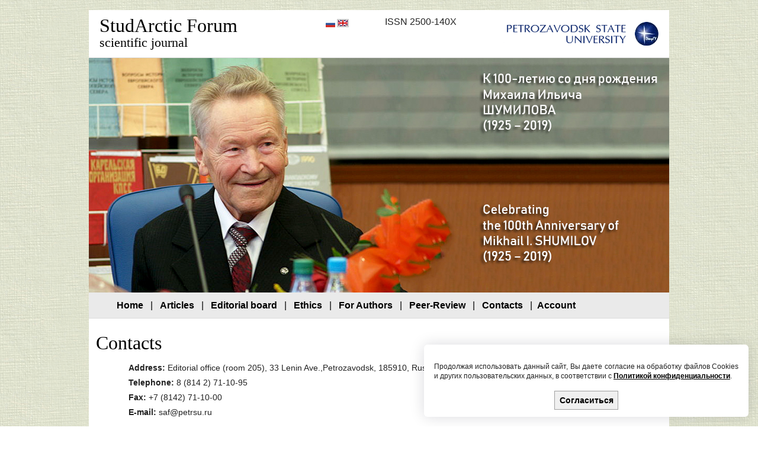

--- FILE ---
content_type: text/html; charset=UTF-8
request_url: https://saf.petrsu.ru/info/page.php?id=333&lang=en
body_size: 6847
content:
<!DOCTYPE html PUBLIC "-//W3C//DTD XHTML 1.0 Strict//EN" "http://www.w3.org/TR/xhtml1/DTD/xhtml1-strict.dtd">
<html>
<head>
<meta http-equiv="Content-Type" content="text/html; charset=utf-8" />
<link rel="icon" href="/img/atom.png" type="image/x-icon"> 
<link rel="shortcut icon" href="/img/atom.png" type="image/x-icon">
<link rel="stylesheet" type="text/css" href="/css/style.css?v=10" />
<link rel="stylesheet" type="text/css" href="/css/ui-lightness/jquery-ui-1.8.17.custom.css" />
<link rel="stylesheet" type="text/css" href="/css/jquery.autocomplete.css" />
<script src="/js/jquery-1.7.1.min.js" type="text/javascript"></script>
<!-- <script src="/js/jquery-1.8.2.min.js" type="text/javascript"></script> -->
<script src="/js/jquery-ui-1.8.17.custom.min.js" type="text/javascript"></script>
<script src="/js/jquery.autocomplete.js" type="text/javascript"></script>
<script src='https://www.google.com/recaptcha/api.js'></script>
<title>StudArctic forum</title>
<meta name="Description" content="StudArctic forum" />
<meta name="Keywords" content="StudArctic forum" />
<style type="text/css">
#sortable1, #sortable2  { list-style-type: none; margin: 0; padding: 0; float: left;  background: #eee; padding: 5px; width: 95%;}
#sortable1 li, #sortable2 li{ margin: 0; padding: 3px; font-size: 0.8em;}
</style>
<script>
    $(document).ready(function() {
        const popUp = document.getElementById('cookiePopup');

        function showPopup() {
            popUp.classList.add('show');
            popUp.classList.remove('hide');
        }

        function hidePopup() {
            popUp.classList.add('hide');
            popUp.classList.remove('show');
        }

        document.getElementById('acceptCookie').addEventListener('click', () => {
            localStorage.setItem('cookieAccepted', '1');
            hidePopup();
        });

        if (localStorage.getItem('cookieAccepted') === '1') {
            hidePopup();
        } else {
            showPopup();
        }
    });
</script>
</head>
<body style="background:url(/img/backg.gif) fixed">
<div id="wrapper">
<div style="margin:10px 0 10px 0;">


		<!-- Header Starts -->
		<div id="header" style='position:relative'>
			<div id="logo">
			<a href="/index_en.php"><h1>StudArctic Forum</h1></a>
			<a href="/index_en.php"><h2>
			scientific journal</h2></a>			</div>
			<div id="hrf" style="position:absolute;width:150px;height:35px;top:10px;left:500px;font-size:16px;">ISSN 2500-140Х</div>
			<!-- <div id="hrf2" style="position:absolute;width:250px;height:35px;top:45px;left:400px;font-size:16px;"><a href="http://elibrary.ru/title_about.asp?id=37775" title="Журнал Принципы экологии в elibrary.ru" target="_BLANK"><img src="/img/elibrary.png"></a></div> -->
			<a href="http://petrsu.ru" style="position:absolute;width:291px;height:45px;top:18px;right:15px;" target="_BLANK"><img src="/img/psu-logo-en.gif"></a>
			<div class="floatright clearfix" style="z-index:100">
				<div class="text-right" style="position:absolute;left:400px;top:15px;margin-right:5px;z-index:100">
					<a href="/index.php" title="Версия на русском языке">
					<img src="/img/ru.gif" alt="RU"  title="Версия на русском языке"></a>
					<a href="/index_en.php" title="Версия на английском языке">
					<img src="/img/en.jpg" alt="ENG" class="act"></a>
				</div>
				<!--<form method="get" action="/search/top_search.php" id="topsearch">
					<div id="module_search">
						<strong>
						Search:</strong> <input type='text' style='color: #999;' name='search' value=''>  <input type='submit' value=search>						
					</div>
				</form>-->			
			</div>
		</div>
	<!-- Header Ends -->
                        <div id="postheader" style="height:396px;position:relative"><img src=/files/obl/obl_145661.jpg?t=1768918614></div>
            	<div id="menu" style="background-color:#EAEAEA">
	<table width="100%">
		<tr>
			<td class="text-left">
				<ul>
					<li>
                        <a href='/info/page.php?id=272&lang=en'>Home</a>					</li>
					<li>|</li>
					<li>
                        <a href='/journal/nlist_en.php'>Articles</a>                    </li>
					<li>|</li>
					<li>
                        <a href='/info/page.php?id=373&lang=en'>Editorial board</a>                    </li>
					<li>|</li>
                    <li>
                        <a href='/info/page.php?id=81&lang=en'>Ethics</a>                    </li>
                    <li>|</li>
					<li>
                        <a href='/info/page.php?id=312&lang=en'>For Authors</a>                    </li>
                    <li>|</li>
                    <li>
                        <a href='/info/page.php?id=41&lang=en'>Peer-Review</a>                    </li>
					<li>|</li>
					<li>
					<a href='/info/page.php?id=333&lang=en'>Contacts</a></li>
					<li>|</li><li><a href="/user/login.php">Account</a></li>					
				</ul>
			</td>
		</tr>
				
		</table>
		</div>
		<div id="container" class="clearfix">
			<div id="center-col">
				<div class="error msg" id="main_error" title="Нажмите на блок, чтобы скрыть его" ></div>
				<div class="success msg" id="main_success"  title="Нажмите на блок, чтобы скрыть его" ></div>
				
<h1>Contacts</h1><center></center>
<p style="text-align: justify;"><strong>Address:&nbsp;</strong>Editorial office (room 205), 33 Lenin Ave.,Petrozavodsk, 185910, Russia</p>
<p><strong>Telephone:</strong>&nbsp;8 (814 2) 71-10-95</p>
<p><strong>Fax:</strong> +7 (8142) 71-10-00</p>
<p><strong>E-mail:&nbsp;</strong>saf@petrsu.ru</p>			</div>
		</div>
		<!-- Footer Starts -->
		<div id="footer" >
			<p class="floatleft text-left" style="margin-top:5px;">
			&copy; 2012 - 2026&nbsp;<a href="http://petrsu.ru">
			Petrozavodsk State University</a><br>technical support -			<a href="https://petrsu.ru/structure/324/rcnit">RCNIT</a>
            			</p>

			<p class="floatright text-right" style="margin-top:5px;">
			The editor-in-chief - Dr. Savitskii Ivan			<br><a href="mailto:saf@petrsu.ru">saf@petrsu.ru</a>
			</p>
		</div>
        <div class="fixed-cookie">
            <div id="cookiePopup" class="hide">
                <p>
                    Продолжая использовать данный сайт, Вы даете согласие на обработку файлов Cookies и других пользовательских данных,
                    в соответствии с <a target="_blank" href="https://petrsu.ru/legal">Политикой конфиденциальности</a>.
                </p>
                <button id="acceptCookie">Согласиться</button>
            </div>
        </div>
		<!-- Footer Ends -->
		</div>
		</div>
		</body>
		</html>


--- FILE ---
content_type: text/css
request_url: https://saf.petrsu.ru/css/style.css?v=10
body_size: 6039
content:
* {
margin:0;
/*padding: 0;*/
}
body {
background: url(/img/bg.png) repeat fixed center top #CCC;
color: #222;
font: 11px/20px Verdana,Tahoma,Helvetica,sans-serif;
text-align: center;
}
#wrapper{
width:980px;
margin:0 auto;
text-align:left;
background-color:#fff;
}

#header{
margin:17px 0 0 0;
height:80px;
overflow:hidden;
border-bottom: 1px solid #ddd;
}
#logo{
	width:500px;
	float:left;
	padding:9px 0 0 18px;
}

#header .floatright{
	padding:15px 18px 0 0;
}
#header img.act{
border: 2px solid #ccc;
}
#module_search{
	border:1px solid #ccc;
	padding:10px 15px 5px 15px;
	-moz-border-radius:10px;
	-webkit-border-radius:10px;
	border-radius:10px;
	background:#eaeaea url(/inc/atribut/img/search-bg.gif) repeat-x;			
}
#module_search .button span{
	padding-top:1px;
}
#menu{
		border-bottom: 1px solid #ddd;
		font-size:16px;
	}
#menu ul{
	list-style:none;
}
#menu li{
	list-style:none;
	display:inline;
	line-height:37px;
	margin:0 4px;
}
#menu li, #menu li a{
	color:#000;
}
#container {
	padding: 12px 0;
	font-size: 14px;
	text-align: justify;
	width:98%;
}
#container p {
	padding-bottom:5px;
	text-indent:30px;
	margin-right: 25px;
	margin-left: 25px;
}
#container ul {
	margin: 20px 40px;
}
#container ul.actions {
	margin-left: 10px;
	margin-right: 10px;
	margin-top: 0px;
	padding-left: 10px;
}

#center-col{
margin:12px;
width:100%;
}

form dl.inline {
width: 450px;
margin-top: 20px;
font-size: 18px;
}

form dl.nob dt {
font-size: 14px;
}

form dl.inline dt {
    clear: both;
    float: left;
    text-align: right;
    width: 35%;
}

	
form dt {
	padding-right:20px;
}
form dt, form dd {
    margin-bottom: 20px;
}

form dl.inline small {
font-size:10px;
}

small.asterix {
font-size:14px!important;
}

#container form input, #container form select	{
	/*font:bold 16px Verdana,Tahoma,Helvetica,sans-serif;*/
	padding:5px;
	margin: 5px;
	border: 1px solid #A0A0A0;
}
textarea{
	width:228px;
	font:bold 16px Verdana,Tahoma,Helvetica,sans-serif;
	padding:5px;
	border: 1px solid #A0A0A0;
}
.coment textarea{
	font:14px Verdana,Tahoma,Helvetica,sans-serif;
	padding:5px;
}
.form-table td{
	padding: 10px;
}


#footer{
		height:95px;
		padding:0 12px;
		color:#000;
		overflow:hidden;
		font-size:10px;
		font-weight:bold;
		border-top: 1px solid #ddd;
	}
#footer a{
	color:#000;
	margin:0;
}
#footer a:hover{
	text-decoration:underline;
}
.clearfix:after {
	content: ".";
	display: block;
	clear: both;
	visibility: hidden;
	line-height: 0;
	height: 0;
}
.clearfix {
	display: inline-block;
}
input.long, select.long, textarea.long{
	width:600px;
}

html[xmlns] .clearfix {
	display: block;
}
* html .clearfix {
	height: 1%;
}
a {
	color:#222;
	text-decoration:none;
	font-weight:bold;
}
a:hover {text-decoration:underline;color:#087fe0}
#container a {text-decoration:underline}
#container a:hover {text-decoration:none}
h1{font-size:32px;line-height:34px;margin:0 0 15px 0}
h2{font-size:22px;line-height:24px;margin:0}
h3{font-size:18px;line-height:20px;margin-bottom:10px;}
h4{font-size:16px;line-height:18px;}
h5, h6{font-size:14px;line-height: 15px;}
h1,h2,h4,h5,h6{color:#000000;font-family:"Trebuchet MS";font-weight:normal;}
#logo h1 {margin:0}
#logo a:hover{text-decoration:none}
img{border:none;}
.clear{clear:both;}
.floatleft{float:left;}
.floatright{float:right;}
.center{text-align:center;}
.text-left{text-align:left;}
.text-right{text-align:right;}
.normal, .normal a{font-weight:normal;}
.textbold{font-weight:bold;}

.msg{
display:none;
border-radius: 5px;
margin-bottom: 10px;
padding: 10px 10px 10px 37px;
}
div.error{
	background: url("/img/exclamation-red.png") no-repeat scroll 10px 13px #FAE8E8;
    border: 1px solid #FFA2AA;
}
div.success {
    background: url("/img/tick.png") no-repeat scroll 10px 13px #E3FFDE;
    border: 1px solid #6CD858;
}
.tbl{
border-collapse:collapse;
text-align: left;
}
.tbl td, .tbl th{
border:1px solid #333;
padding: 5px;
}
.tbl th {
background:#ccc;
text-align:center;
}
.tbl td {
vertical-align:top;
text-align:left;
}
.tbl a {
font-weight:normal!important;
}
.jcontent{
width: 100%;

}

.jcontent tr.art td{
padding: 0px;
text-align:left;
}
.jcontent tr.art td a{
text-decoration:none;
}
.jcontent h2{
padding: 10px;
border-top: 1px solid #CCCCCC;
text-align:left;
}
.example-table, #art-content table {border-collapse:collapse;margin: 0 auto;}
.example-table td, #art-content table tr td {border-bottom:1px solid #000;border-top:1px solid #000;padding:5px;font-size:14px;}
.example-table td, #art-content .notborder tr td { border:0px !important; padding:5px;font-size:14px;}
.example-table td, #art-content .allborder tr td { border:1px solid #000 !important; padding:5px;font-size:14px;}
#art-content table tr th{font-size:14px}
#bibl{width:95%; float:right;}
#bibl p{text-indent:-45px;}
.sp  li{margin-top:3px;}
.safe , .over {padding:3px; color:white; font-weight:bold;}
.safe {background:green;}
.over {background:red;}

/* всплывающие окно о согласии - начало */
.fixed-cookie {
	position: fixed;
	right: 1rem;
	bottom: 1rem;
	z-index: 20;
}
#cookiePopup {
	background-color: #ffffff;
	position: fixed;
	right: 1rem;
	bottom: 1rem;
	font-size: 12px;
	width: 70vw;
	max-width: 42.85em;
	box-shadow: 0 0 2em rgba(5, 0, 31, 0.15);
	text-align: justify;
	line-height: 1.4em;
	padding: 1em 1.4em;
	border-radius: 6px;
	transition: all 0.5s ease-in;
	z-index: 20;
}
#cookiePopup p {
	margin: 1.4em 0;
}
#cookiePopup button {
	background-color: rgb(240, 240, 240);
	border: 1px solid #A0A0A0;
	color: #000000;
	font-weight: bold;
	font-size: 1.2em;
	padding: 0.5em 0.5em;
	display: block;
	position: relative;
	margin: auto;
}
#cookiePopup a {
	color: #000000;
	text-decoration: underline;
}
.hide {
	visibility: hidden;
	bottom: 0;
	right: 2em;
}
.show {
	visibility: visible;
	bottom: 2em;
	right: 2em;
}
@media only screen and (max-width: 37.5em) {
	#cookiePopup {
		width: 100%;
	}
	.hide {
		bottom: 2em;
		right: 0;
	}
	.show {
		right: 0;
		bottom: 0;
	}
}
/* всплывающие окно о согласии - конец */